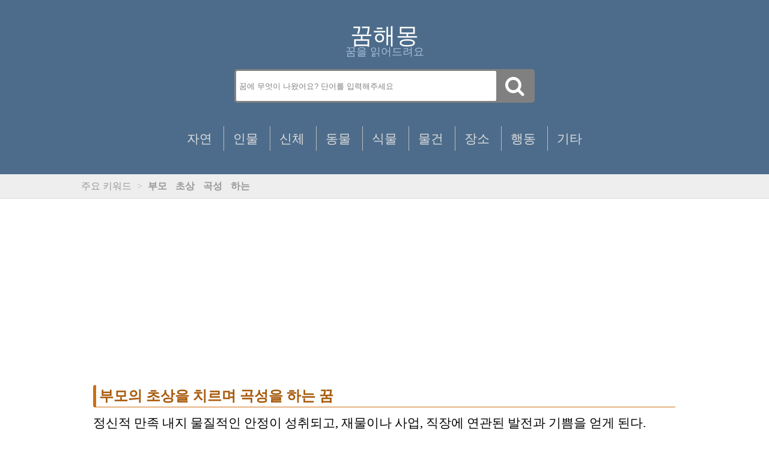

--- FILE ---
content_type: text/html; charset=UTF-8
request_url: https://dreambible.kr/%EB%B6%80%EB%AA%A8%EC%9D%98-%EC%B4%88%EC%83%81%EC%9D%84-%EC%B9%98%EB%A5%B4%EB%A9%B0-%EA%B3%A1%EC%84%B1%EC%9D%84-%ED%95%98%EB%8A%94-%EA%BF%88/
body_size: 6429
content:
<!doctype html>
<html  xmlns="http://www.w3.org/1999/xhtml" prefix="" lang="ko-KR" id="DreamBible">
	<head>
		
		<title>부모의 초상을 치르며 곡성을 하는 꿈 | 꿈해몽</title>
		
		<meta charset="UTF-8">
		<meta name="Author" content="DreamBible">	
		<meta content="minimum-scale=1.0, width=device-width, maximum-scale=1, user-scalable=no" name="viewport">
		<meta name="robots" content="index,follow">
		<meta name="google-site-verification" content="v2fu33NCsN7BCwFyTXz5GU_J0uE2h5aEBJXli_cY6n0">
		<meta name="msvalidate.01" content="5FF67A1AF66A99E8DB65D68D4520B79D">
		<meta http-equiv="X-UA-Compatible" content="IE=edge,chrome=1">
		<meta property='og:image' content='https://dreambible.kr/Dreambible.jpg'>

		<link rel="shortcut icon" href="https://dreambible.kr/favicon.ico" type="image/x-icon">
		<link rel="stylesheet" href="https://dreambible.kr/wp-content/themes/DreamBible%200.4.0/style.css" type="text/css" media="screen">
		<link href="//maxcdn.bootstrapcdn.com/font-awesome/4.1.0/css/font-awesome.min.css" rel="stylesheet">
		<meta name="naver-site-verification" content="cf10562d60d60b993e6bf8510abd146151a49edc">
		<script async src="https://pagead2.googlesyndication.com/pagead/js/adsbygoogle.js?client=ca-pub-3655161723913084"
     crossorigin="anonymous"></script>

		<!-- Google tag (gtag.js) -->
		<script async src="https://www.googletagmanager.com/gtag/js?id=G-Y92LTFCTEQ"></script>
		<script>
		  window.dataLayer = window.dataLayer || [];
		  function gtag(){dataLayer.push(arguments);}
		  gtag('js', new Date());

		  gtag('config', 'G-Y92LTFCTEQ');
		</script>

<!-- BEGIN Metadata added by the Add-Meta-Tags WordPress plugin -->
<meta name="description" content="정신적 만족 내지 물질적인 안정이 성취되고, 재물이나 사업, 직장에 연관된 발전과 기쁨을 얻게 된다." />
<meta name="keywords" content="꿈해몽, 무료 꿈해몽, 3" />
<meta property="og:site_name" content="꿈해몽" />
<meta property="og:type" content="article" />
<meta property="og:title" content="부모의 초상을 치르며 곡성을 하는 꿈" />
<meta property="og:url" content="https://dreambible.kr/%eb%b6%80%eb%aa%a8%ec%9d%98-%ec%b4%88%ec%83%81%ec%9d%84-%ec%b9%98%eb%a5%b4%eb%a9%b0-%ea%b3%a1%ec%84%b1%ec%9d%84-%ed%95%98%eb%8a%94-%ea%bf%88/" />
<meta property="og:description" content="정신적 만족 내지 물질적인 안정이 성취되고, 재물이나 사업, 직장에 연관된 발전과 기쁨을 얻게 된다." />
<meta property="og:locale" content="ko_Kr" />
<meta property="og:updated_time" content="2015-05-09T09:02:15+09:00" />
<meta property="article:published_time" content="2015-05-09T09:02:15+09:00" />
<meta property="article:modified_time" content="2015-05-09T09:02:15+09:00" />
<meta property="article:author" content="https://dreambible.kr/author/dreambible/" />
<meta property="article:publisher" content="https://dreambible.kr/" />
<meta property="article:section" content="3" />
<meta property="article:tag" content="꿈해몽" />
<meta property="article:tag" content="무료 꿈해몽" />
<meta property="article:tag" content="3" />
<meta name="twitter:card" content="summary" />
<meta name="twitter:title" content="부모의 초상을 치르며 곡성을 하는 꿈" />
<meta name="twitter:description" content="정신적 만족 내지 물질적인 안정이 성취되고, 재물이나 사업, 직장에 연관된 발전과 기쁨을 얻게 된다." />
<link rel="publisher" type="text/html" title="꿈해몽" href="https://dreambible.kr/" />
<link rel="author" type="text/html" title="드림바이블" href="https://dreambible.kr/author/dreambible/" />
<script type="application/ld+json">
{"@context":"http:\/\/schema.org","@type":"Article","publisher":{"@type":"Organization","name":"\uafc8\ud574\ubabd","description":"\ubb34\ub8cc\uafc8\ud574\ubabd \ud480\uc774 \uc804\ubb38 \uc0ac\uc774\ud2b8. \uafc8\ud574\ubabd \uac80\uc0c9 \uc9c0\uc6d0. 3\ub9cc \uac00\uc9c0\uac00 \ub118\ub294 \uafc8\ud574\ubabd.","url":"https:\/\/dreambible.kr\/","sameAs":[]},"author":{"@type":"Person","name":"\ub4dc\ub9bc\ubc14\uc774\ube14","image":[{"@type":"ImageObject","url":"https:\/\/secure.gravatar.com\/avatar\/8ceb57ed50420d42da31248bf04b1c0d2012ee6bc09fd5ad9f7047616947d93c?s=128&#038;d=mm&#038;r=g","contentUrl":"https:\/\/secure.gravatar.com\/avatar\/8ceb57ed50420d42da31248bf04b1c0d2012ee6bc09fd5ad9f7047616947d93c?s=128&#038;d=mm&#038;r=g","width":"128","height":"128"}],"url":"https:\/\/dreambible.kr\/author\/dreambible\/"},"url":"https:\/\/dreambible.kr\/%eb%b6%80%eb%aa%a8%ec%9d%98-%ec%b4%88%ec%83%81%ec%9d%84-%ec%b9%98%eb%a5%b4%eb%a9%b0-%ea%b3%a1%ec%84%b1%ec%9d%84-%ed%95%98%eb%8a%94-%ea%bf%88\/","mainEntityOfPage":"https:\/\/dreambible.kr\/%eb%b6%80%eb%aa%a8%ec%9d%98-%ec%b4%88%ec%83%81%ec%9d%84-%ec%b9%98%eb%a5%b4%eb%a9%b0-%ea%b3%a1%ec%84%b1%ec%9d%84-%ed%95%98%eb%8a%94-%ea%bf%88\/","datePublished":"2015-05-09T09:02:15+09:00","dateModified":"2015-05-09T09:02:15+09:00","copyrightYear":"2015","inLanguage":"ko_Kr","name":"\ubd80\ubaa8\uc758 \ucd08\uc0c1\uc744 \uce58\ub974\uba70 \uace1\uc131\uc744 \ud558\ub294 \uafc8","headline":"\ubd80\ubaa8\uc758 \ucd08\uc0c1\uc744 \uce58\ub974\uba70 \uace1\uc131\uc744 \ud558\ub294 \uafc8","description":"\uc815\uc2e0\uc801 \ub9cc\uc871 \ub0b4\uc9c0 \ubb3c\uc9c8\uc801\uc778 \uc548\uc815\uc774 \uc131\ucde8\ub418\uace0, \uc7ac\ubb3c\uc774\ub098 \uc0ac\uc5c5, \uc9c1\uc7a5\uc5d0 \uc5f0\uad00\ub41c \ubc1c\uc804\uacfc \uae30\uc068\uc744 \uc5bb\uac8c \ub41c\ub2e4.","articleSection":"3","keywords":"\uafc8\ud574\ubabd, \ubb34\ub8cc \uafc8\ud574\ubabd, 3","image":[{"@type":"ImageObject","url":"","contentUrl":""}]}
</script>
<!-- END Metadata added by the Add-Meta-Tags WordPress plugin -->

<link rel="alternate" type="application/rss+xml" title="꿈해몽 &raquo; 부모의 초상을 치르며 곡성을 하는 꿈 댓글 피드" href="https://dreambible.kr/%eb%b6%80%eb%aa%a8%ec%9d%98-%ec%b4%88%ec%83%81%ec%9d%84-%ec%b9%98%eb%a5%b4%eb%a9%b0-%ea%b3%a1%ec%84%b1%ec%9d%84-%ed%95%98%eb%8a%94-%ea%bf%88/feed/" />
<link rel="alternate" title="oEmbed (JSON)" type="application/json+oembed" href="https://dreambible.kr/wp-json/oembed/1.0/embed?url=https%3A%2F%2Fdreambible.kr%2F%25eb%25b6%2580%25eb%25aa%25a8%25ec%259d%2598-%25ec%25b4%2588%25ec%2583%2581%25ec%259d%2584-%25ec%25b9%2598%25eb%25a5%25b4%25eb%25a9%25b0-%25ea%25b3%25a1%25ec%2584%25b1%25ec%259d%2584-%25ed%2595%2598%25eb%258a%2594-%25ea%25bf%2588%2F" />
<link rel="alternate" title="oEmbed (XML)" type="text/xml+oembed" href="https://dreambible.kr/wp-json/oembed/1.0/embed?url=https%3A%2F%2Fdreambible.kr%2F%25eb%25b6%2580%25eb%25aa%25a8%25ec%259d%2598-%25ec%25b4%2588%25ec%2583%2581%25ec%259d%2584-%25ec%25b9%2598%25eb%25a5%25b4%25eb%25a9%25b0-%25ea%25b3%25a1%25ec%2584%25b1%25ec%259d%2584-%25ed%2595%2598%25eb%258a%2594-%25ea%25bf%2588%2F&#038;format=xml" />
<style id='wp-img-auto-sizes-contain-inline-css' type='text/css'>
img:is([sizes=auto i],[sizes^="auto," i]){contain-intrinsic-size:3000px 1500px}
/*# sourceURL=wp-img-auto-sizes-contain-inline-css */
</style>
<style id='wp-emoji-styles-inline-css' type='text/css'>

	img.wp-smiley, img.emoji {
		display: inline !important;
		border: none !important;
		box-shadow: none !important;
		height: 1em !important;
		width: 1em !important;
		margin: 0 0.07em !important;
		vertical-align: -0.1em !important;
		background: none !important;
		padding: 0 !important;
	}
/*# sourceURL=wp-emoji-styles-inline-css */
</style>
<style id='wp-block-library-inline-css' type='text/css'>
:root{--wp-block-synced-color:#7a00df;--wp-block-synced-color--rgb:122,0,223;--wp-bound-block-color:var(--wp-block-synced-color);--wp-editor-canvas-background:#ddd;--wp-admin-theme-color:#007cba;--wp-admin-theme-color--rgb:0,124,186;--wp-admin-theme-color-darker-10:#006ba1;--wp-admin-theme-color-darker-10--rgb:0,107,160.5;--wp-admin-theme-color-darker-20:#005a87;--wp-admin-theme-color-darker-20--rgb:0,90,135;--wp-admin-border-width-focus:2px}@media (min-resolution:192dpi){:root{--wp-admin-border-width-focus:1.5px}}.wp-element-button{cursor:pointer}:root .has-very-light-gray-background-color{background-color:#eee}:root .has-very-dark-gray-background-color{background-color:#313131}:root .has-very-light-gray-color{color:#eee}:root .has-very-dark-gray-color{color:#313131}:root .has-vivid-green-cyan-to-vivid-cyan-blue-gradient-background{background:linear-gradient(135deg,#00d084,#0693e3)}:root .has-purple-crush-gradient-background{background:linear-gradient(135deg,#34e2e4,#4721fb 50%,#ab1dfe)}:root .has-hazy-dawn-gradient-background{background:linear-gradient(135deg,#faaca8,#dad0ec)}:root .has-subdued-olive-gradient-background{background:linear-gradient(135deg,#fafae1,#67a671)}:root .has-atomic-cream-gradient-background{background:linear-gradient(135deg,#fdd79a,#004a59)}:root .has-nightshade-gradient-background{background:linear-gradient(135deg,#330968,#31cdcf)}:root .has-midnight-gradient-background{background:linear-gradient(135deg,#020381,#2874fc)}:root{--wp--preset--font-size--normal:16px;--wp--preset--font-size--huge:42px}.has-regular-font-size{font-size:1em}.has-larger-font-size{font-size:2.625em}.has-normal-font-size{font-size:var(--wp--preset--font-size--normal)}.has-huge-font-size{font-size:var(--wp--preset--font-size--huge)}.has-text-align-center{text-align:center}.has-text-align-left{text-align:left}.has-text-align-right{text-align:right}.has-fit-text{white-space:nowrap!important}#end-resizable-editor-section{display:none}.aligncenter{clear:both}.items-justified-left{justify-content:flex-start}.items-justified-center{justify-content:center}.items-justified-right{justify-content:flex-end}.items-justified-space-between{justify-content:space-between}.screen-reader-text{border:0;clip-path:inset(50%);height:1px;margin:-1px;overflow:hidden;padding:0;position:absolute;width:1px;word-wrap:normal!important}.screen-reader-text:focus{background-color:#ddd;clip-path:none;color:#444;display:block;font-size:1em;height:auto;left:5px;line-height:normal;padding:15px 23px 14px;text-decoration:none;top:5px;width:auto;z-index:100000}html :where(.has-border-color){border-style:solid}html :where([style*=border-top-color]){border-top-style:solid}html :where([style*=border-right-color]){border-right-style:solid}html :where([style*=border-bottom-color]){border-bottom-style:solid}html :where([style*=border-left-color]){border-left-style:solid}html :where([style*=border-width]){border-style:solid}html :where([style*=border-top-width]){border-top-style:solid}html :where([style*=border-right-width]){border-right-style:solid}html :where([style*=border-bottom-width]){border-bottom-style:solid}html :where([style*=border-left-width]){border-left-style:solid}html :where(img[class*=wp-image-]){height:auto;max-width:100%}:where(figure){margin:0 0 1em}html :where(.is-position-sticky){--wp-admin--admin-bar--position-offset:var(--wp-admin--admin-bar--height,0px)}@media screen and (max-width:600px){html :where(.is-position-sticky){--wp-admin--admin-bar--position-offset:0px}}

/*# sourceURL=wp-block-library-inline-css */
</style>
<style id='classic-theme-styles-inline-css' type='text/css'>
/*! This file is auto-generated */
.wp-block-button__link{color:#fff;background-color:#32373c;border-radius:9999px;box-shadow:none;text-decoration:none;padding:calc(.667em + 2px) calc(1.333em + 2px);font-size:1.125em}.wp-block-file__button{background:#32373c;color:#fff;text-decoration:none}
/*# sourceURL=/wp-includes/css/classic-themes.min.css */
</style>
<link rel="https://api.w.org/" href="https://dreambible.kr/wp-json/" /><link rel="alternate" title="JSON" type="application/json" href="https://dreambible.kr/wp-json/wp/v2/posts/22360" /><link rel="EditURI" type="application/rsd+xml" title="RSD" href="https://dreambible.kr/xmlrpc.php?rsd" />
<meta name="generator" content="WordPress 6.9" />
<link rel="canonical" href="https://dreambible.kr/%eb%b6%80%eb%aa%a8%ec%9d%98-%ec%b4%88%ec%83%81%ec%9d%84-%ec%b9%98%eb%a5%b4%eb%a9%b0-%ea%b3%a1%ec%84%b1%ec%9d%84-%ed%95%98%eb%8a%94-%ea%bf%88/" />
<link rel='shortlink' href='https://dreambible.kr/?p=22360' />
<meta property="dable:item_id" content="22360"><meta property="dable:published_time" content="2015-05-09T09:02:15+09:00"><meta property="dable:author" content=""><meta property="article:section" content="3">  <!-- Begin Dable Script / For inquiries, support@dable.io / Generated by Dable for WordPress -->
	<script>
	(function(d,a,b,l,e,_) { d[b]=d[b]||function(){(d[b].q=d[b].q||[]).push(arguments)};e=a.createElement(l);e.async=1;e.charset='utf-8';e.src='//static.dable.io/dist/plugin.min.js';_=a.getElementsByTagName(l)[0];_.parentNode.insertBefore(e,_);})(window,document,'dable','script');
	dable('setService', 'dreambible.kr');
	dable('sendLogOnce');
	</script>
	<!-- End Dable Script / For inquiries, support@dable.io -->
	</head>

	<body>
		<div class="whole_wrapper">				
			<div class="head">
				<header>
					<div class="hgroup">
						<h1 id="title"><a href="https://dreambible.kr" title="꿈해몽">꿈해몽</a></h1>
						<small id="subtitle">꿈을 읽어드려요</small>
					</div>
				</header>	

				<div class="wrap">
				   <div class="search">
						<form role="search" method="get" class="search-form" action="https://dreambible.kr/">
							<input type="text"  name="s" class="searchTerm" placeholder="꿈에 무엇이 나왔어요? 단어를 입력해주세요" 
								 >
							<button type="submit" class="searchButton">
								<i class="fa fa-search"></i>
							</button>	
						</form>			 
				   </div>
				</div>		

				<nav id="main_menu">
					<div class="wrapper">
						<ul class="sub_nav">
							<li><div class="label"><a href="/자연">자연</a></div></li>
							<li><div class="label"><a href="/인물">인물</a></div></li>
							<li><div class="label"><a href="/신체">신체</a></div></li>
							<li><div class="label"><a href="/동물">동물</a></div></li>
							<li><div class="label"><a href="/식물">식물</a></div></li>
							<li><div class="label"><a href="/물건">물건</a></div></li>
							<li><div class="label"><a href="/장소">장소</a></div></li>
							<li><div class="label"><a href="/행동">행동</a></div></li>
							<li><div class="label"><a href="/기타">기타</a></div></li>		
						</ul>
					</div>
				</nav>
			</div>		
			<div id="body">
				<div id="breadcrumb">				
					<div class="wrapper">
						<span id="breadcrumb_line">
							주요 키워드 
							<span class="divider">&gt;</span> 
							<a href='http://dreambible.kr/search/부모'> <strong>부모</strong></a>
							<span class="divider"> </span>
							<a href='http://dreambible.kr/search/초상'> <strong>초상</strong></a>
							<span class="divider"> </span>
							<a href='http://dreambible.kr/search/곡성'> <strong>곡성</strong></a>
							<span class="divider"> </span>
							<a href='http://dreambible.kr/search/하는'> <strong>하는</strong></a>
							<span class="divider"> </span>
						</span>
					</div>
				</div>
				<div id="cols">
					<div class="wrapper">
						<div class="entry-area">
							

								<div class='adntop'>
									<ins class='adsbygoogle adstyle_ntop'
									data-ad-client='ca-pub-3655161723913084'
									data-ad-slot='9546083388'
									data-full-width-responsive='true'
									data-language='ko'></ins>	
								</div>
								<script>
									(adsbygoogle = window.adsbygoogle || []).push({});
								</script>
										<article class="hentry" title=" 부모의 초상을 치르며 곡성을 하는 꿈">
								<h3 class="articletitle"> <a href="https://dreambible.kr/%eb%b6%80%eb%aa%a8%ec%9d%98-%ec%b4%88%ec%83%81%ec%9d%84-%ec%b9%98%eb%a5%b4%eb%a9%b0-%ea%b3%a1%ec%84%b1%ec%9d%84-%ed%95%98%eb%8a%94-%ea%bf%88/"> 부모의 초상을 치르며 곡성을 하는 꿈  </a> </h3>								
								<div class="articlecontent"> 
										<div itemprop="articleBody" class="dable-content-wrapper"><p>정신적 만족 내지 물질적인 안정이 성취되고, 재물이나 사업, 직장에 연관된 발전과 기쁨을 얻게 된다.</p>
</div><!-- Crunchify.com social sharing. Get your copy here: http://crunchify.me/1VIxAsz --><div class="crunchify-social"><h4>꿈해몽 저장하기 :</h4> <a class="crunchify-link crunchify-twitter" href="https://twitter.com/intent/tweet?text=%EB%B6%80%EB%AA%A8%EC%9D%98+%EC%B4%88%EC%83%81%EC%9D%84+%EC%B9%98%EB%A5%B4%EB%A9%B0+%EA%B3%A1%EC%84%B1%EC%9D%84+%ED%95%98%EB%8A%94+%EA%BF%88&amp;url=https%3A%2F%2Fdreambible.kr%2F%25eb%25b6%2580%25eb%25aa%25a8%25ec%259d%2598-%25ec%25b4%2588%25ec%2583%2581%25ec%259d%2584-%25ec%25b9%2598%25eb%25a5%25b4%25eb%25a9%25b0-%25ea%25b3%25a1%25ec%2584%25b1%25ec%259d%2584-%25ed%2595%2598%25eb%258a%2594-%25ea%25bf%2588%2F" >트위터</a><a class="crunchify-link crunchify-facebook" href="https://www.facebook.com/sharer/sharer.php?u=https%3A%2F%2Fdreambible.kr%2F%25eb%25b6%2580%25eb%25aa%25a8%25ec%259d%2598-%25ec%25b4%2588%25ec%2583%2581%25ec%259d%2584-%25ec%25b9%2598%25eb%25a5%25b4%25eb%25a9%25b0-%25ea%25b3%25a1%25ec%2584%25b1%25ec%259d%2584-%25ed%2595%2598%25eb%258a%2594-%25ea%25bf%2588%2F" >페이스북</a><a class="crunchify-link crunchify-naver" href="http://blog.naver.com/openapi/share?url=https%3A%2F%2Fdreambible.kr%2F%25eb%25b6%2580%25eb%25aa%25a8%25ec%259d%2598-%25ec%25b4%2588%25ec%2583%2581%25ec%259d%2584-%25ec%25b9%2598%25eb%25a5%25b4%25eb%25a9%25b0-%25ea%25b3%25a1%25ec%2584%25b1%25ec%259d%2584-%25ed%2595%2598%25eb%258a%2594-%25ea%25bf%2588%2F&amp;title=%EB%B6%80%EB%AA%A8%EC%9D%98%20%EC%B4%88%EC%83%81%EC%9D%84%20%EC%B9%98%EB%A5%B4%EB%A9%B0%20%EA%B3%A1%EC%84%B1%EC%9D%84%20%ED%95%98%EB%8A%94%20%EA%BF%88">네이버 스크랩</a></div>								</div>								

								


								<div class='adbot'>
									<ins class='adsbygoogle adstyle_bot'
									data-ad-client='ca-pub-3655161723913084'
									data-ad-slot='2252007258'
									data-full-width-responsive='true'
									data-language='ko'></ins>	
								</div>
								<script>
									(adsbygoogle = window.adsbygoogle || []).push({});
								</script>
			




								<nav class="keywordlist">
									<h3> 원하는 해몽이 아닌가요? </h3>
									<div class="recommend"> 
										<ul> 
											<a href="/search/부모"><li class="redline"><i class="fa fa-search"></i> 부모 꿈</li></a>
											<a href="/search/초상"><li class="redline"><i class="fa fa-search"></i> 초상 꿈</li></a>
											<a href="/search/곡성"><li class="redline"><i class="fa fa-search"></i> 곡성 꿈</li></a>
											<a href="/search/하는"><li><i class="fa fa-search"></i> 하는 꿈</li></a>
										</ul>
									</div>
								</nav>


								<nav class="relatedpost">
									<h3> 관련된 꿈해몽 </h3>
<ul>			
										<a href="https://dreambible.kr/%eb%b6%80%eb%aa%a8%eb%8b%98%ec%9d%b4-%ec%95%84%ed%94%88-%ea%bf%88/"> <li> 부모님이 아픈 꿈 </li></a>
			
										<a href="https://dreambible.kr/%ec%b9%9c%ea%b5%ac-%eb%b6%80%eb%aa%a8%eb%8b%98-%eb%8f%8c%ec%95%84%ea%b0%80%ec%8b%9c%eb%8a%94-%ea%bf%88/"> <li> 친구 부모님 돌아가시는 꿈 </li></a>
			
										<a href="https://dreambible.kr/%eb%b6%80%eb%aa%a8%eb%8b%98%ea%b3%bc-%ec%8b%b8%ec%9a%b0%eb%8a%94-%ea%bf%88/"> <li> 부모님과 싸우는 꿈 </li></a>
			
										<a href="https://dreambible.kr/%ed%98%bc%ec%82%ac%eb%a5%bc-%ec%95%9e%eb%91%90%ea%b3%a0-%ec%b4%88%ec%83%81%ec%9d%b4-%eb%82%98%eb%8a%94-%ea%bf%88/"> <li> 혼사를 앞두고 초상이 나는 꿈 </li></a>
			
										<a href="https://dreambible.kr/%ec%a7%91%ec%97%90-%ec%b4%88%ec%83%81%ec%9d%b4-%eb%82%98%eb%8a%94-%ea%bf%88/"> <li> 집에 초상이 나는 꿈 </li></a>
			
										<a href="https://dreambible.kr/%eb%82%a8%ec%9d%98-%ec%a7%91%ec%97%90-%ec%b4%88%ec%83%81%eb%82%9c-%ea%b2%83%ec%9d%84-%eb%b3%b4%eb%8a%94-%ea%bf%88/"> <li> 남의 집에 초상난 것을 보는 꿈 </li></a>
			
										<a href="https://dreambible.kr/%ec%9e%90%ec%8b%a0%ec%9d%98-%ec%a7%91%ec%97%90-%ec%b4%88%ec%83%81%ec%9d%b4-%eb%82%98%ec%84%9c-%ea%b3%a1%ec%84%b1%ec%9d%b4-%eb%93%a4%eb%a6%ac%ea%b1%b0%eb%82%98-%ec%83%81%ec%97%ac%ea%b0%80-%ec%9e%88/"> <li> 자신의 집에 초상이 나서 곡성이 들리거나 상여가 있는 꿈 </li></a>
			
										<a href="https://dreambible.kr/%ec%82%b0%eb%b0%9c%ed%95%9c-%ec%97%ac%ec%9e%90-%ec%9c%a0%eb%a0%b9%ec%9d%98-%ea%b3%a1%ec%84%b1%ec%9d%84-%eb%93%a3%ea%b1%b0%eb%82%98-%ec%9c%a0%eb%a0%b9%ec%9d%b4-%ea%b0%91%ec%9e%90%ea%b8%b0-%eb%8b%ac/"> <li> 산발한 여자 유령의 곡성을 듣거나 유령이 갑자기 달려드는 꿈 </li></a>
			
										<a href="https://dreambible.kr/%ec%9e%90%ec%8b%a0%ec%9d%98-%ec%a7%91%ec%97%90-%ec%b4%88%ec%83%81%ec%9d%b4-%eb%82%98%ec%84%9c-%ea%b3%a1%ec%84%b1%ec%9d%84-%eb%93%a3%ea%b1%b0%eb%82%98-%ec%83%81%ec%97%ac%ea%b0%80-%eb%86%93%ec%97%ac/"> <li> 자신의 집에 초상이 나서 곡성을 듣거나 상여가 놓여지는 것을 보는 꿈 </li></a>
	   
			
				<a href="https://dreambible.kr/%eb%82%b4%ea%b0%80-%ec%9e%84%ec%8b%a0%ed%95%98%eb%8a%94-%ea%bf%88-3/"> <li> 내가 임신하는 꿈 </li></a>
		   
			
				<a href="https://dreambible.kr/%ea%b2%b0%ed%98%bc%ed%95%98%eb%8a%94-%ea%bf%88-2/"> <li> 결혼하는 꿈 </li></a>
		   
			
				<a href="https://dreambible.kr/%ec%83%9d%eb%a6%ac%ed%95%98%eb%8a%94-%ea%bf%88/"> <li> 생리하는 꿈 </li></a>
	</ul>
	
								</nav>
								<time datetime="2025-04-15">2015-05-09 14:42</time>
								<p class="author"> <strong>드림바이블</strong>에서 발행이 되었습니다.</p>

								<div class='adbot'>
									<ins class='adsbygoogle adstyle_bot'
									data-ad-client='ca-pub-3655161723913084'
									data-ad-slot='4126774166'
									data-full-width-responsive='true'
									data-language='ko'></ins>	
								</div>
								<script>
									(adsbygoogle = window.adsbygoogle || []).push({});
								</script>
												
							</article>
						</div>					
					</div>
				</div>	
	<div class="footer">
		<p> Copyright 2017-2026 by <a href="mailto:jhpost81@gmail.com">JH</a> </p>
		
	</div>
	</div>
	</div>
	</body>
</html>
				



--- FILE ---
content_type: text/html; charset=utf-8
request_url: https://www.google.com/recaptcha/api2/aframe
body_size: 184
content:
<!DOCTYPE HTML><html><head><meta http-equiv="content-type" content="text/html; charset=UTF-8"></head><body><script nonce="FXSRIVLW3Csm2u_0zfD5lw">/** Anti-fraud and anti-abuse applications only. See google.com/recaptcha */ try{var clients={'sodar':'https://pagead2.googlesyndication.com/pagead/sodar?'};window.addEventListener("message",function(a){try{if(a.source===window.parent){var b=JSON.parse(a.data);var c=clients[b['id']];if(c){var d=document.createElement('img');d.src=c+b['params']+'&rc='+(localStorage.getItem("rc::a")?sessionStorage.getItem("rc::b"):"");window.document.body.appendChild(d);sessionStorage.setItem("rc::e",parseInt(sessionStorage.getItem("rc::e")||0)+1);localStorage.setItem("rc::h",'1769260085906');}}}catch(b){}});window.parent.postMessage("_grecaptcha_ready", "*");}catch(b){}</script></body></html>

--- FILE ---
content_type: text/css
request_url: https://dreambible.kr/wp-content/themes/DreamBible%200.4.0/style.css
body_size: 4363
content:
/*
  Theme Name: DreamBible 0.4.0
  Author: JH
  Description: 모바일 PC 일치화
  Version: 0.4.0
*/




/* http://meyerweb.com/eric/tools/css/reset/ 
   v2.0 | 20110126
   License: none (public domain)
*/

html, body, div, span, applet, object, iframe,
h1, h2, h3, h4, h5, h6, p, blockquote, pre,
a, abbr, acronym, address, big, cite, code,
del, dfn, em, img, ins, kbd, q, s, samp,
small, strike, sub, sup, tt, var,
b, u, i, center,
dl, dt, dd, ol, ul, li,
fieldset, form, label, legend,
table, caption, tbody, tfoot, thead, tr, th, td,
article, aside, canvas, details, embed, 
figure, figcaption, footer, header, hgroup, 
menu, nav, output, ruby, section, summary,
time, mark, audio, video {
	margin: 0;
	padding: 0;
	border: 0;
	font-size: 100%;
	font: inherit;
	vertical-align: baseline;
	
	text-decoration:none;
	color:black;
	
	
}


html, body {
max-width: 100%;
overflow-x: hidden;
}


/* HTML5 display-role reset for older browsers */
article, aside, details, figcaption, figure, 
footer, header, hgroup, menu, nav, section {
	display: block;
}
body {
	line-height: 1;
}
ol, ul {
	list-style: none;
}
blockquote, q {
	quotes: none;
}
blockquote:before, blockquote:after,
q:before, q:after {
	content: '';
	content: none;
}
table {
	border-collapse: collapse;
	border-spacing: 0;
}


@import url(http://fonts.googleapis.com/earlyaccess/nanumgothic.css);


* { 
	font-family: 'Malgun Gothic', 'Nanum Gothic',Helvetica, Arial, sans-serif; 
}


div.whole_wrappe{
	background-color: #fff;
}


/* 헤더 */

.head {
	background-color: #4d6c8b
}
.head header {
    position: relative;
    text-align: center;
    z-index: 14;
}


.head header .hgroup {
    padding-top: 40px;
    padding-bottom: 20px;
}
.head header .hgroup h1{
	margin:0;	
}

.head header .hgroup h1 a {
    font-size: 2.4em;
    color: #fff;
    
}

.head header .hgroup small {
    color: #a3bfdb;
    font-size: 1.1em;
    margin-top:10px;
}

.head nav#main_menu {
    z-index: 11;
}







/* 메인메뉴 */

.head nav#main_menu > div.wrapper > ul {
    padding: 1.2em;
    text-align: center;
}
.head nav#main_menu > div.wrapper > ul > li {
    display: inline-block;
    font-size: 1.3em;
    line-height: 2em;
    padding : 20px 0;
    z-index: 12;
    position: relative;
}
.head nav#main_menu > div.wrapper > ul > li  a {
    color: #ddd;
    padding: 0px 15px;
    text-decoration: none;
}

.head nav#main_menu > div.wrapper > ul > li > div.label {
    border-left: 1px solid #bbb;
}
.head nav#main_menu > div.wrapper > ul > li:first-child > div.label {
    border-left: 0;
}


/* 키워드 탐색 */


div#body #breadcrumb {
    background-color: #eee;
    border-bottom: 1px solid #ddd;
}

div#body #breadcrumb .wrapper {
    width: 1040px;
    height: 40px;
    line-height: 40px;
    margin: 0 auto;
    position: relative;
    vertical-align: middle;
}


div#body #breadcrumb .wrapper #breadcrumb_line {
    padding-left: 15px;
    color: #999;
}

div#body #breadcrumb .wrapper #breadcrumb_line a{
    color: #999;
}

div#body #breadcrumb .wrapper #breadcrumb_line .divider {
    color: #bbb;
    padding: 0 5px;
}



div#body div#cols div.entry-area article h2 {

    color: #ce6e11;
    font-size: 2.1em;
    font-weight:bold;
    
    padding-bottom : 10px;
    border-bottom: 1px solid #ce6e11;
    text-align :center;	
    
}

/* Article */

div#body div#cols > div.wrapper {
    width: 1040px;
    margin: 0 auto;
    position: relative;	
}

div#body div#cols div.entry-area {
    width: 100%;
}


div#body div#cols div.entry-area article {
    min-height: 400px;
    padding: 40px 35px;
}


div#body div#cols div.entry-area article a p.articletitle{
	color : #a75a0b;

	font-size: 1.5em;
	line-height: 1.5em;
	font-weight: bold;
	
	margin: 20px auto 10px;
	padding-left: 5px;
	
	border-left: 5px solid #ce6e11;
	border-bottom: 1px solid #ce6e11;

	border-radius: 3px;	
}



div#body div#cols div.entry-area article h3{

    font-size: 1.5em;
    line-height: 1.5em;
    font-weight: bold;
    
    margin: 20px auto 10px;
    padding-left: 5px;
     
    border-left: 5px solid #ce6e11;
    border-bottom: 1px solid #ce6e11;

    border-radius: 3px;
	
}






div#body div#cols div.entry-area article a h3.articletitle{
	color : #a75a0b;
}



/*
div#body div#cols div.entry-area article h3.articletitle:before{
    content:'➲';
    color : #a75a0b;
}
*/



div#body div#cols div.entry-area article h3.articletitle a {
	color : #a75a0b;
}



div#body div#cols div.entry-area article p {
	font-size: 1.3em;
    line-height: 1.5em;
    margin: 0 auto 1em;
    text-align: justify;
}




div#body div#cols div.entry-area article time,
div#body div#cols div.entry-area article .author {
    color: #999;
    font-size: .95em;
    margin: .5em .5em 0 .2em;
}

div#body div#cols div.entry-area article .author strong {
    font-weight:bold;
}


/* 추천 검색어 */

div#body div#cols div.entry-area article nav.keywordlist {
	
}

div#body div#cols div.entry-area article nav.keywordlist ul li a{
    font-size: 1.3em;
    line-height: 2em;
	text-decoration:none;
	color:black;
}

div#body div#cols div.entry-area article nav.keywordlist ul li strong{
	font-weight: bold;
	color:#ce6e11;
}


/* 연관글 */

relatedpost{
	margin-bottom:20px;
}

.relatedpost li {
	overflow: hidden;
	text-overflow:ellipsis;
	white-space:nowrap;
	word-wrap:normal;

    line-height: 1.3em;
    padding-top: 5px;
    padding-bottom: 10px;
	color:#ce6e11;
	    
	text-decoration:none;

}

.relatedpost li:before{
	  content: "\f15c"; /* FontAwesome Unicode */
	  color:black;
	  font-family: FontAwesome;
	  display: inline-block;
	  width: 1.3em; /* same as padding-left set on li */	
	} 

.relatedpost li:hover{
	background:#eee
}



/* 검색 박스 */

.search-form {
	background-color: gray;
	border-radius: 5px;
}

.head .wrap .search {
  width: 500px;
  margin:0 auto;
  position: relative
}

.searchTerm {
  width: 423px;
  float:left;
  border: 3px solid gray;
  padding: 5px;
  height: 40px;
  border-radius: 5px;
  outline: none;
  color: #9DBFAF;
}

.searchTerm:focus{
  color: gray;
}

.searchButton {

	width: 56px;
	height: 56px;
	
	
	border: 3px solid gray;
	padding: 5px;
	 
	background: gray;
	text-align: center;
	color: #fff;
	border-radius: 2px;
	cursor: pointer;
	font-size:34px;

}

button .fa{
	color:white;
}

::-webkit-input-placeholder {
    color:    gray;
}
::-moz-placeholder {
    color:    gray;
}
::-moz-placeholder {
    color:    gray;
}
::-ms-input-placeholder {
    color:    gray;
}





div.recommend li{
	border : 1px solid #777;
	display : inline-block;
	width : 32%;
	text-align :center;
	color : #cd6e11;
	margin : 5px 0px;
	padding : 15px 0;
}

#cols > div > div > article > nav.keywordlist > div > ul > a:nth-child(1) > li{
	border : 2px solid red;
}

/* 하단 */

.footer {
	background-color: #4d6c8b;
	padding: 30px 0 30px 0;
	width:100%;
	text-align: center;
	color: #fff;
	font-size: 1em;
}


@media (max-width:796px){

	div#body div#cols div.entry-area article {
	    min-height: 400px;
	    padding: 10px 20px;
	}	
	.head .wrap .search {
	  width: 90%;
	  padding:10px 0 30px 0;
	}
	.searchTerm {
	  width: 75%;
	}
	#main_menu{
		display:none;
	}

	div#body div#cols div.entry-area article a p.articletitle{
		color : #a75a0b;
	
		font-size: 1em;
		line-height: 1.5em;
		font-weight: bold;
		
		margin: 20px auto 10px;
		padding-left: 5px;
		
		border-left: 5px solid #ce6e11;
		border-bottom: 1px solid #ce6e11;
	
		border-radius: 3px;	
	}


	div#body #breadcrumb .wrapper {
	    width: 100%;
	}
	
	div#body div#cols > div.wrapper {
	    width: 100%;
	}
	.footer {
		padding: 30px 0;
		width:100%;
	}
	div#body div#cols div.entry-area article h2 {
	    margin-top:20px;
    }
	div#body div#cols div.entry-area article h3 {
	    font-size: 1em;
	    line-height: 1.4em;
    }
	div#body div#cols div.entry-area article p {
	    font-size: 1em;
	    line-height: 2em;
	}
	div#body div#cols div.entry-area article nav.keywordlist ul li a {
		    font-size: 1em;
		    line-height: 2em;
	}
	div#body div#cols div.entry-area article nav.relatedpost li{
		    font-size: 1em;
		    line-height: 1.3em;
	}
	
	div.recommend li{
		width : 30%;
		font-size: 0.8em;
		text-align :center;
		color : #cd6e11;
		margin : 5px 0px;
		padding : 15px 0;
	}

}


/* 애드센스 Bot */

div.adbot {
	display:none;
}

.adstyle_bot{
	display:none;
}

@media (max-width:796px){
	
	div.adbot {
		
		display:block;
		margin-top:15px;
		margin-bottom:20px;
		margin-right: auto;
		margin-left:auto;
		width: 336px;

	}	
	.adstyle_bot{
		display:block;
		height: 280px;
		width: 336px;

	}

}

@media (max-width:374px){
	
	div.adbot {
		
		display:block;
		margin-top:15px;
		margin-bottom:20px;
		margin-right: auto;
		margin-left:auto;
		width: 100%;

	}	
	.adstyle_bot{
		display:block;
		height: 250px;
		width: 100%;

	}

}



/* 애드센스 검색 Top */

div.adtop {
	display:block;
	height: 250px;
	width: 970px;
	margin-top: 40px;
}

.adstyle_top{
	display:block;
	height: 250px;
	width: 970px;
}

@media (max-width:796px){
	div.adtop {
		display:block;
		margin-top:15px;
		margin-bottom:20px;
		margin-right: auto;
		margin-left:auto;
		height: 280px;
		width: 336px;
	}
	.adstyle_top{
		display:block;
		height: 280px;
		width: 336px;


	}
}


@media (max-width:374px){
	
	div.adtop {
		
		display:block;
		margin-top:15px;
		margin-bottom:20px;
		margin-right: auto;
		margin-left:auto;
		width: 100%;

	}	
	.adstyle_top{
		display:block;
		height: 250px;
		width: 100%;

	}

}





/* 애드센스 MID */



div.admid {
	display:block;
}

.adstyle_mid{
	display:none;
	height:none;
	width:none;
}

@media (max-width:796px){
	div.admid {
		display:block;
		margin-top:15px;
		margin-bottom:20px;
		margin-right: auto;
		margin-left:auto;
		width: 336px;
	}
	.adstyle_mid{
		display:block;
		height: 280px;
		width: 336px;


	}
}


@media (max-width:374px){
	
	div.admid {
		
		display:block;
		margin-top:15px;
		margin-bottom:20px;
		margin-right: auto;
		margin-left:auto;
		width: 100%;

	}	
	.adstyle_mid{
		display:block;
		height: 250px;
		width: 100%;

	}

}




/*상단광고 */



div.adntop {
	display:block;
	height: 250px;
	width: 970px;
	margin-top: 30px;
	margin-bottom: -30px;
	margin-left: 35px;
	margin-right: 0px;
}

.adstyle_ntop{
	display:block;
	height: 250px;
	width: 970px;
}

@media (max-width:796px){
	div.adntop {
		display:block;
		width:100%;
		height:100px;
		margin-top: 10px;
		margin-bottom:-10px;
		margin-left: 0px;
		margin-right: 0px;
	}
	.adstyle_ntop{
		display:block;
		width:100%;
		height:100px;
	}
}






div.addnmid{
	display:block;
	margin-top:20px;
}
.adstyle_dnmid{
	display:block;
	height: 188px;
	width:auto;
}






@media (max-width:796px){


	div.addnmid{
		display:none;
	}
	.adstyle_dnmid{
		display:none;
	}



}










/* 링크 광고 */

.link_ad_style{
	display:none;
	width : 466px;
	height:100px;
	margin-top:0px;	
}

@media (max-width:568px) { 


	.link_ad_style{
		display:block;
		height:100px;
		width:100%;
	}

}


/* 광고 위에 붙이는 '광고' 라는 글자를 위하여 */


.container {


	max-width: 100%;  
	margin: 10px auto;
  }

.hr-text {
	line-height: 1em;
	position: relative;
	outline: 0;
	border: 0;
	color: black;
	text-align: center;
	height: 1.5em;
	opacity: .5;
}
.hr-text:before {
	  content: '';
	  background: linear-gradient(to right, transparent, #818078, transparent);
	  position: absolute;
	  left: 0;
	  top: 50%;
	  width: 100%;
	  height: 2px;
	}
.hr-text:after {
	  content: attr(data-content);
	  position: relative;
	  display: inline-block;
	  color: black;
  
	  padding: 0 .5em;
	  line-height: 1.5em;
	  color: #818078;
	  background-color: #fcfcfa;
	}
  


/* Pagenate */

.nav2{
	margin-top:50px;
	margin-bottom : 50px;
}
.paginate{
	
	display:table;
	margin-left:auto;
	margin-right:auto;
	font-size:15px;
	
	    /* color: #656565; */
    
}


.paginate .page-numbers{
    color: #656565;
    display: inline-block;
    text-decoration: none;
    vertical-align: middle;
    text-align: center;
    padding: 5px 5px;
    /* font-weight: bold; */
    font-size: 18px;
    margin: 2px;
    letter-spacing: -2px;
    
    background: white;
    border: 1px solid #D4D4D4;
}



.paginate .current{
	    border: 2px solid #39c;
    color: #FFFFFF;
    background-color: #00adee;
}

.paginate .dots{
	color:black;
	border: 1px solid white;	
}



/* 공유 링크 



.more-link {
    padding: 0px 8px 0px 8px !important;
    color: white;
    font-size: 12px;
    border-radius: 2px;
    margin-right: 2px;
    cursor: pointer;
    -moz-background-clip: padding;
    -webkit-background-clip: padding-box;
    box-shadow: inset 0 -3px 0 rgba(0,0,0,.2);
    -moz-box-shadow: inset 0 -3px 0 rgba(0,0,0,.2);
    -webkit-box-shadow: inset 0 -3px 0 rgba(0,0,0,.2);
    margin-top: 2px;
    display: inline-block;
    text-decoration: none;
    background: #ce6e11;
}

*/


.more-link {
	color: #ce6e11;
}


.crunchify-social h4{
	font-weight: bold;
}
 
.crunchify-link {
    padding: 4px 8px 6px 8px !important;
    color: white;
    font-size: 12px;
    border-radius: 2px;
    margin-right: 2px;
    cursor: pointer;
    -moz-background-clip: padding;
    -webkit-background-clip: padding-box;
    box-shadow: inset 0 -3px 0 rgba(0,0,0,.2);
    -moz-box-shadow: inset 0 -3px 0 rgba(0,0,0,.2);
    -webkit-box-shadow: inset 0 -3px 0 rgba(0,0,0,.2);
    margin-top: 2px;
    display: inline-block;
    text-decoration: none;
    
}
 
.crunchify-link:hover,.crunchify-link:active {
    color: white;
}
 
.crunchify-twitter {
    background: #00aced;
}
 
.crunchify-twitter:hover,.crunchify-twitter:active {
    background: #0084b4;
}
 
.crunchify-facebook {
    background: #3B5997;
}
 
.crunchify-facebook:hover,.crunchify-facebook:active {
    background: #2d4372;
}

.crunchify-naver {
    background: #00c73c;
}
 
.crunchify-naver:hover,.crunchify-naver:active {
    background: #51b036;
}

  
.crunchify-social {
    margin: 20px 0px 25px 0px;
    -webkit-font-smoothing: antialiased;
    font-size: 12px;
}



/* 페이지를 위한 키워드 링크 박스 */

div.morecontent span {
	border: 1px solid #777;
	display: inline-block;
	width: 100%;
	text-align: center;
	color: #cd6e11;
	margin: 5px 0px;
	padding: 15px 0;
}

@media (max-width: 796px)
div.morecontent span {
	width: 100%;
	font-size: 0.8em;
	text-align: center;
	color: #cd6e11;
	margin: 5px 0px;
	padding: 15px 0;
}


/* 글 본문(.articlecontent) 안에서만 리스트를 '본문용'으로 예쁘게 보정 */
.articlecontent ul,
.articlecontent ol {
  margin: 0.8em 0 1.2em;     /* 위아래 숨쉬는 공간 */
  padding-left: 1.2em;       /* 들여쓰기 과하지 않게 */
}

/* ul 불릿, ol 번호 기본 복구 */
.articlecontent ul { list-style: disc; }
.articlecontent ol { list-style: decimal; }

/* 항목 자체(줄/간격) 정리 */
.articlecontent li {
  display: list-item;
  line-height: 1.8;
  margin: 0.35em 0;          /* 항목 간 간격 */
}

/* 불릿/번호를 텍스트와 더 잘 정렬되게 */
.articlecontent ul li,
.articlecontent ol li {
  padding-left: 0.2em;       /* 불릿과 문장 사이 살짝 여유 */
}

/* 불릿(마커) 색/크기 조절: 너무 튀거나 촌스러워 보일 때 효과 큼 */
.articlecontent li::marker {
  color: #ce6e11;
  font-size: 0.95em;
}

/* 중첩 리스트가 있을 때도 보기 좋게 */
.articlecontent li > ul,
.articlecontent li > ol {
  margin-top: 0.5em;
  margin-bottom: 0.6em;
}

/* articlecontent 안에서 본문과 리스트 글자 크기 통일 */
.articlecontent li {
  font-size: 1.3em;
  line-height: 1.6;
}

@media (max-width:796px){
  .articlecontent li {
    font-size: 1em;
    line-height: 1.8;
  }
}